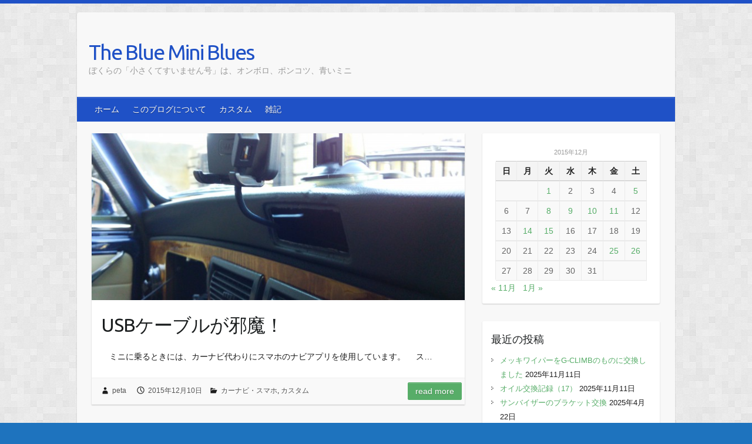

--- FILE ---
content_type: text/html; charset=UTF-8
request_url: http://bluemini.xyz/2015/12/10/
body_size: 9612
content:

<!DOCTYPE html>
<html dir="ltr" lang="ja" prefix="og: https://ogp.me/ns#">
<head>

		<link rel="profile" href="http://gmpg.org/xfn/11" />
	<link rel="pingback" href="http://bluemini.xyz/xmlrpc.php" />
<title>2015年12月10日 - The Blue Mini Blues</title>
	<style>img:is([sizes="auto" i], [sizes^="auto," i]) { contain-intrinsic-size: 3000px 1500px }</style>
	
		<!-- All in One SEO 4.8.9 - aioseo.com -->
	<meta name="robots" content="max-image-preview:large" />
	<link rel="canonical" href="http://bluemini.xyz/2015/12/10/" />
	<meta name="generator" content="All in One SEO (AIOSEO) 4.8.9" />
		<script type="application/ld+json" class="aioseo-schema">
			{"@context":"https:\/\/schema.org","@graph":[{"@type":"BreadcrumbList","@id":"http:\/\/bluemini.xyz\/2015\/12\/10\/#breadcrumblist","itemListElement":[{"@type":"ListItem","@id":"http:\/\/bluemini.xyz#listItem","position":1,"name":"\u5bb6","item":"http:\/\/bluemini.xyz","nextItem":{"@type":"ListItem","@id":"http:\/\/bluemini.xyz\/2015\/#listItem","name":2015}},{"@type":"ListItem","@id":"http:\/\/bluemini.xyz\/2015\/#listItem","position":2,"name":2015,"item":"http:\/\/bluemini.xyz\/2015\/","nextItem":{"@type":"ListItem","@id":"http:\/\/bluemini.xyz\/2015\/12\/#listItem","name":"12"},"previousItem":{"@type":"ListItem","@id":"http:\/\/bluemini.xyz#listItem","name":"\u5bb6"}},{"@type":"ListItem","@id":"http:\/\/bluemini.xyz\/2015\/12\/#listItem","position":3,"name":"12","item":"http:\/\/bluemini.xyz\/2015\/12\/","nextItem":{"@type":"ListItem","@id":"http:\/\/bluemini.xyz\/2015\/12\/10\/#listItem","name":"10"},"previousItem":{"@type":"ListItem","@id":"http:\/\/bluemini.xyz\/2015\/#listItem","name":2015}},{"@type":"ListItem","@id":"http:\/\/bluemini.xyz\/2015\/12\/10\/#listItem","position":4,"name":"10","previousItem":{"@type":"ListItem","@id":"http:\/\/bluemini.xyz\/2015\/12\/#listItem","name":"12"}}]},{"@type":"CollectionPage","@id":"http:\/\/bluemini.xyz\/2015\/12\/10\/#collectionpage","url":"http:\/\/bluemini.xyz\/2015\/12\/10\/","name":"2015\u5e7412\u670810\u65e5 - The Blue Mini Blues","inLanguage":"ja","isPartOf":{"@id":"http:\/\/bluemini.xyz\/#website"},"breadcrumb":{"@id":"http:\/\/bluemini.xyz\/2015\/12\/10\/#breadcrumblist"}},{"@type":"Organization","@id":"http:\/\/bluemini.xyz\/#organization","name":"The Blue Mini Blues","description":"\u307c\u304f\u3089\u306e\u300c\u5c0f\u3055\u304f\u3066\u3059\u3044\u307e\u305b\u3093\u53f7\u300d\u306f\u3001\u30aa\u30f3\u30dc\u30ed\u3001\u30dd\u30f3\u30b3\u30c4\u3001\u9752\u3044\u30df\u30cb","url":"http:\/\/bluemini.xyz\/"},{"@type":"WebSite","@id":"http:\/\/bluemini.xyz\/#website","url":"http:\/\/bluemini.xyz\/","name":"The Blue Mini Blues","description":"\u307c\u304f\u3089\u306e\u300c\u5c0f\u3055\u304f\u3066\u3059\u3044\u307e\u305b\u3093\u53f7\u300d\u306f\u3001\u30aa\u30f3\u30dc\u30ed\u3001\u30dd\u30f3\u30b3\u30c4\u3001\u9752\u3044\u30df\u30cb","inLanguage":"ja","publisher":{"@id":"http:\/\/bluemini.xyz\/#organization"}}]}
		</script>
		<!-- All in One SEO -->

<link rel='dns-prefetch' href='//fonts.googleapis.com' />
<link rel="alternate" type="application/rss+xml" title="The Blue Mini Blues &raquo; フィード" href="http://bluemini.xyz/feed/" />
<link rel="alternate" type="application/rss+xml" title="The Blue Mini Blues &raquo; コメントフィード" href="http://bluemini.xyz/comments/feed/" />
<meta charset="UTF-8" />
<meta name="viewport" content="width=device-width, initial-scale=1, maximum-scale=1">
<script type="text/javascript">
/* <![CDATA[ */
window._wpemojiSettings = {"baseUrl":"https:\/\/s.w.org\/images\/core\/emoji\/16.0.1\/72x72\/","ext":".png","svgUrl":"https:\/\/s.w.org\/images\/core\/emoji\/16.0.1\/svg\/","svgExt":".svg","source":{"concatemoji":"http:\/\/bluemini.xyz\/wp-includes\/js\/wp-emoji-release.min.js?ver=6.8.3"}};
/*! This file is auto-generated */
!function(s,n){var o,i,e;function c(e){try{var t={supportTests:e,timestamp:(new Date).valueOf()};sessionStorage.setItem(o,JSON.stringify(t))}catch(e){}}function p(e,t,n){e.clearRect(0,0,e.canvas.width,e.canvas.height),e.fillText(t,0,0);var t=new Uint32Array(e.getImageData(0,0,e.canvas.width,e.canvas.height).data),a=(e.clearRect(0,0,e.canvas.width,e.canvas.height),e.fillText(n,0,0),new Uint32Array(e.getImageData(0,0,e.canvas.width,e.canvas.height).data));return t.every(function(e,t){return e===a[t]})}function u(e,t){e.clearRect(0,0,e.canvas.width,e.canvas.height),e.fillText(t,0,0);for(var n=e.getImageData(16,16,1,1),a=0;a<n.data.length;a++)if(0!==n.data[a])return!1;return!0}function f(e,t,n,a){switch(t){case"flag":return n(e,"\ud83c\udff3\ufe0f\u200d\u26a7\ufe0f","\ud83c\udff3\ufe0f\u200b\u26a7\ufe0f")?!1:!n(e,"\ud83c\udde8\ud83c\uddf6","\ud83c\udde8\u200b\ud83c\uddf6")&&!n(e,"\ud83c\udff4\udb40\udc67\udb40\udc62\udb40\udc65\udb40\udc6e\udb40\udc67\udb40\udc7f","\ud83c\udff4\u200b\udb40\udc67\u200b\udb40\udc62\u200b\udb40\udc65\u200b\udb40\udc6e\u200b\udb40\udc67\u200b\udb40\udc7f");case"emoji":return!a(e,"\ud83e\udedf")}return!1}function g(e,t,n,a){var r="undefined"!=typeof WorkerGlobalScope&&self instanceof WorkerGlobalScope?new OffscreenCanvas(300,150):s.createElement("canvas"),o=r.getContext("2d",{willReadFrequently:!0}),i=(o.textBaseline="top",o.font="600 32px Arial",{});return e.forEach(function(e){i[e]=t(o,e,n,a)}),i}function t(e){var t=s.createElement("script");t.src=e,t.defer=!0,s.head.appendChild(t)}"undefined"!=typeof Promise&&(o="wpEmojiSettingsSupports",i=["flag","emoji"],n.supports={everything:!0,everythingExceptFlag:!0},e=new Promise(function(e){s.addEventListener("DOMContentLoaded",e,{once:!0})}),new Promise(function(t){var n=function(){try{var e=JSON.parse(sessionStorage.getItem(o));if("object"==typeof e&&"number"==typeof e.timestamp&&(new Date).valueOf()<e.timestamp+604800&&"object"==typeof e.supportTests)return e.supportTests}catch(e){}return null}();if(!n){if("undefined"!=typeof Worker&&"undefined"!=typeof OffscreenCanvas&&"undefined"!=typeof URL&&URL.createObjectURL&&"undefined"!=typeof Blob)try{var e="postMessage("+g.toString()+"("+[JSON.stringify(i),f.toString(),p.toString(),u.toString()].join(",")+"));",a=new Blob([e],{type:"text/javascript"}),r=new Worker(URL.createObjectURL(a),{name:"wpTestEmojiSupports"});return void(r.onmessage=function(e){c(n=e.data),r.terminate(),t(n)})}catch(e){}c(n=g(i,f,p,u))}t(n)}).then(function(e){for(var t in e)n.supports[t]=e[t],n.supports.everything=n.supports.everything&&n.supports[t],"flag"!==t&&(n.supports.everythingExceptFlag=n.supports.everythingExceptFlag&&n.supports[t]);n.supports.everythingExceptFlag=n.supports.everythingExceptFlag&&!n.supports.flag,n.DOMReady=!1,n.readyCallback=function(){n.DOMReady=!0}}).then(function(){return e}).then(function(){var e;n.supports.everything||(n.readyCallback(),(e=n.source||{}).concatemoji?t(e.concatemoji):e.wpemoji&&e.twemoji&&(t(e.twemoji),t(e.wpemoji)))}))}((window,document),window._wpemojiSettings);
/* ]]> */
</script>
<style id='wp-emoji-styles-inline-css' type='text/css'>

	img.wp-smiley, img.emoji {
		display: inline !important;
		border: none !important;
		box-shadow: none !important;
		height: 1em !important;
		width: 1em !important;
		margin: 0 0.07em !important;
		vertical-align: -0.1em !important;
		background: none !important;
		padding: 0 !important;
	}
</style>
<link rel='stylesheet' id='wp-block-library-css' href='http://bluemini.xyz/wp-includes/css/dist/block-library/style.min.css?ver=6.8.3' type='text/css' media='all' />
<style id='classic-theme-styles-inline-css' type='text/css'>
/*! This file is auto-generated */
.wp-block-button__link{color:#fff;background-color:#32373c;border-radius:9999px;box-shadow:none;text-decoration:none;padding:calc(.667em + 2px) calc(1.333em + 2px);font-size:1.125em}.wp-block-file__button{background:#32373c;color:#fff;text-decoration:none}
</style>
<style id='global-styles-inline-css' type='text/css'>
:root{--wp--preset--aspect-ratio--square: 1;--wp--preset--aspect-ratio--4-3: 4/3;--wp--preset--aspect-ratio--3-4: 3/4;--wp--preset--aspect-ratio--3-2: 3/2;--wp--preset--aspect-ratio--2-3: 2/3;--wp--preset--aspect-ratio--16-9: 16/9;--wp--preset--aspect-ratio--9-16: 9/16;--wp--preset--color--black: #000000;--wp--preset--color--cyan-bluish-gray: #abb8c3;--wp--preset--color--white: #ffffff;--wp--preset--color--pale-pink: #f78da7;--wp--preset--color--vivid-red: #cf2e2e;--wp--preset--color--luminous-vivid-orange: #ff6900;--wp--preset--color--luminous-vivid-amber: #fcb900;--wp--preset--color--light-green-cyan: #7bdcb5;--wp--preset--color--vivid-green-cyan: #00d084;--wp--preset--color--pale-cyan-blue: #8ed1fc;--wp--preset--color--vivid-cyan-blue: #0693e3;--wp--preset--color--vivid-purple: #9b51e0;--wp--preset--gradient--vivid-cyan-blue-to-vivid-purple: linear-gradient(135deg,rgba(6,147,227,1) 0%,rgb(155,81,224) 100%);--wp--preset--gradient--light-green-cyan-to-vivid-green-cyan: linear-gradient(135deg,rgb(122,220,180) 0%,rgb(0,208,130) 100%);--wp--preset--gradient--luminous-vivid-amber-to-luminous-vivid-orange: linear-gradient(135deg,rgba(252,185,0,1) 0%,rgba(255,105,0,1) 100%);--wp--preset--gradient--luminous-vivid-orange-to-vivid-red: linear-gradient(135deg,rgba(255,105,0,1) 0%,rgb(207,46,46) 100%);--wp--preset--gradient--very-light-gray-to-cyan-bluish-gray: linear-gradient(135deg,rgb(238,238,238) 0%,rgb(169,184,195) 100%);--wp--preset--gradient--cool-to-warm-spectrum: linear-gradient(135deg,rgb(74,234,220) 0%,rgb(151,120,209) 20%,rgb(207,42,186) 40%,rgb(238,44,130) 60%,rgb(251,105,98) 80%,rgb(254,248,76) 100%);--wp--preset--gradient--blush-light-purple: linear-gradient(135deg,rgb(255,206,236) 0%,rgb(152,150,240) 100%);--wp--preset--gradient--blush-bordeaux: linear-gradient(135deg,rgb(254,205,165) 0%,rgb(254,45,45) 50%,rgb(107,0,62) 100%);--wp--preset--gradient--luminous-dusk: linear-gradient(135deg,rgb(255,203,112) 0%,rgb(199,81,192) 50%,rgb(65,88,208) 100%);--wp--preset--gradient--pale-ocean: linear-gradient(135deg,rgb(255,245,203) 0%,rgb(182,227,212) 50%,rgb(51,167,181) 100%);--wp--preset--gradient--electric-grass: linear-gradient(135deg,rgb(202,248,128) 0%,rgb(113,206,126) 100%);--wp--preset--gradient--midnight: linear-gradient(135deg,rgb(2,3,129) 0%,rgb(40,116,252) 100%);--wp--preset--font-size--small: 13px;--wp--preset--font-size--medium: 20px;--wp--preset--font-size--large: 36px;--wp--preset--font-size--x-large: 42px;--wp--preset--spacing--20: 0.44rem;--wp--preset--spacing--30: 0.67rem;--wp--preset--spacing--40: 1rem;--wp--preset--spacing--50: 1.5rem;--wp--preset--spacing--60: 2.25rem;--wp--preset--spacing--70: 3.38rem;--wp--preset--spacing--80: 5.06rem;--wp--preset--shadow--natural: 6px 6px 9px rgba(0, 0, 0, 0.2);--wp--preset--shadow--deep: 12px 12px 50px rgba(0, 0, 0, 0.4);--wp--preset--shadow--sharp: 6px 6px 0px rgba(0, 0, 0, 0.2);--wp--preset--shadow--outlined: 6px 6px 0px -3px rgba(255, 255, 255, 1), 6px 6px rgba(0, 0, 0, 1);--wp--preset--shadow--crisp: 6px 6px 0px rgba(0, 0, 0, 1);}:where(.is-layout-flex){gap: 0.5em;}:where(.is-layout-grid){gap: 0.5em;}body .is-layout-flex{display: flex;}.is-layout-flex{flex-wrap: wrap;align-items: center;}.is-layout-flex > :is(*, div){margin: 0;}body .is-layout-grid{display: grid;}.is-layout-grid > :is(*, div){margin: 0;}:where(.wp-block-columns.is-layout-flex){gap: 2em;}:where(.wp-block-columns.is-layout-grid){gap: 2em;}:where(.wp-block-post-template.is-layout-flex){gap: 1.25em;}:where(.wp-block-post-template.is-layout-grid){gap: 1.25em;}.has-black-color{color: var(--wp--preset--color--black) !important;}.has-cyan-bluish-gray-color{color: var(--wp--preset--color--cyan-bluish-gray) !important;}.has-white-color{color: var(--wp--preset--color--white) !important;}.has-pale-pink-color{color: var(--wp--preset--color--pale-pink) !important;}.has-vivid-red-color{color: var(--wp--preset--color--vivid-red) !important;}.has-luminous-vivid-orange-color{color: var(--wp--preset--color--luminous-vivid-orange) !important;}.has-luminous-vivid-amber-color{color: var(--wp--preset--color--luminous-vivid-amber) !important;}.has-light-green-cyan-color{color: var(--wp--preset--color--light-green-cyan) !important;}.has-vivid-green-cyan-color{color: var(--wp--preset--color--vivid-green-cyan) !important;}.has-pale-cyan-blue-color{color: var(--wp--preset--color--pale-cyan-blue) !important;}.has-vivid-cyan-blue-color{color: var(--wp--preset--color--vivid-cyan-blue) !important;}.has-vivid-purple-color{color: var(--wp--preset--color--vivid-purple) !important;}.has-black-background-color{background-color: var(--wp--preset--color--black) !important;}.has-cyan-bluish-gray-background-color{background-color: var(--wp--preset--color--cyan-bluish-gray) !important;}.has-white-background-color{background-color: var(--wp--preset--color--white) !important;}.has-pale-pink-background-color{background-color: var(--wp--preset--color--pale-pink) !important;}.has-vivid-red-background-color{background-color: var(--wp--preset--color--vivid-red) !important;}.has-luminous-vivid-orange-background-color{background-color: var(--wp--preset--color--luminous-vivid-orange) !important;}.has-luminous-vivid-amber-background-color{background-color: var(--wp--preset--color--luminous-vivid-amber) !important;}.has-light-green-cyan-background-color{background-color: var(--wp--preset--color--light-green-cyan) !important;}.has-vivid-green-cyan-background-color{background-color: var(--wp--preset--color--vivid-green-cyan) !important;}.has-pale-cyan-blue-background-color{background-color: var(--wp--preset--color--pale-cyan-blue) !important;}.has-vivid-cyan-blue-background-color{background-color: var(--wp--preset--color--vivid-cyan-blue) !important;}.has-vivid-purple-background-color{background-color: var(--wp--preset--color--vivid-purple) !important;}.has-black-border-color{border-color: var(--wp--preset--color--black) !important;}.has-cyan-bluish-gray-border-color{border-color: var(--wp--preset--color--cyan-bluish-gray) !important;}.has-white-border-color{border-color: var(--wp--preset--color--white) !important;}.has-pale-pink-border-color{border-color: var(--wp--preset--color--pale-pink) !important;}.has-vivid-red-border-color{border-color: var(--wp--preset--color--vivid-red) !important;}.has-luminous-vivid-orange-border-color{border-color: var(--wp--preset--color--luminous-vivid-orange) !important;}.has-luminous-vivid-amber-border-color{border-color: var(--wp--preset--color--luminous-vivid-amber) !important;}.has-light-green-cyan-border-color{border-color: var(--wp--preset--color--light-green-cyan) !important;}.has-vivid-green-cyan-border-color{border-color: var(--wp--preset--color--vivid-green-cyan) !important;}.has-pale-cyan-blue-border-color{border-color: var(--wp--preset--color--pale-cyan-blue) !important;}.has-vivid-cyan-blue-border-color{border-color: var(--wp--preset--color--vivid-cyan-blue) !important;}.has-vivid-purple-border-color{border-color: var(--wp--preset--color--vivid-purple) !important;}.has-vivid-cyan-blue-to-vivid-purple-gradient-background{background: var(--wp--preset--gradient--vivid-cyan-blue-to-vivid-purple) !important;}.has-light-green-cyan-to-vivid-green-cyan-gradient-background{background: var(--wp--preset--gradient--light-green-cyan-to-vivid-green-cyan) !important;}.has-luminous-vivid-amber-to-luminous-vivid-orange-gradient-background{background: var(--wp--preset--gradient--luminous-vivid-amber-to-luminous-vivid-orange) !important;}.has-luminous-vivid-orange-to-vivid-red-gradient-background{background: var(--wp--preset--gradient--luminous-vivid-orange-to-vivid-red) !important;}.has-very-light-gray-to-cyan-bluish-gray-gradient-background{background: var(--wp--preset--gradient--very-light-gray-to-cyan-bluish-gray) !important;}.has-cool-to-warm-spectrum-gradient-background{background: var(--wp--preset--gradient--cool-to-warm-spectrum) !important;}.has-blush-light-purple-gradient-background{background: var(--wp--preset--gradient--blush-light-purple) !important;}.has-blush-bordeaux-gradient-background{background: var(--wp--preset--gradient--blush-bordeaux) !important;}.has-luminous-dusk-gradient-background{background: var(--wp--preset--gradient--luminous-dusk) !important;}.has-pale-ocean-gradient-background{background: var(--wp--preset--gradient--pale-ocean) !important;}.has-electric-grass-gradient-background{background: var(--wp--preset--gradient--electric-grass) !important;}.has-midnight-gradient-background{background: var(--wp--preset--gradient--midnight) !important;}.has-small-font-size{font-size: var(--wp--preset--font-size--small) !important;}.has-medium-font-size{font-size: var(--wp--preset--font-size--medium) !important;}.has-large-font-size{font-size: var(--wp--preset--font-size--large) !important;}.has-x-large-font-size{font-size: var(--wp--preset--font-size--x-large) !important;}
:where(.wp-block-post-template.is-layout-flex){gap: 1.25em;}:where(.wp-block-post-template.is-layout-grid){gap: 1.25em;}
:where(.wp-block-columns.is-layout-flex){gap: 2em;}:where(.wp-block-columns.is-layout-grid){gap: 2em;}
:root :where(.wp-block-pullquote){font-size: 1.5em;line-height: 1.6;}
</style>
<link rel='stylesheet' id='travelify_style-css' href='http://bluemini.xyz/wp-content/themes/travelify/style.css?ver=6.8.3' type='text/css' media='all' />
<link rel='stylesheet' id='google_font_ubuntu-css' href='//fonts.googleapis.com/css?family=Ubuntu&#038;ver=6.8.3' type='text/css' media='all' />
<script type="text/javascript" src="http://bluemini.xyz/wp-includes/js/jquery/jquery.min.js?ver=3.7.1" id="jquery-core-js"></script>
<script type="text/javascript" src="http://bluemini.xyz/wp-includes/js/jquery/jquery-migrate.min.js?ver=3.4.1" id="jquery-migrate-js"></script>
<script type="text/javascript" src="http://bluemini.xyz/wp-content/themes/travelify/library/js/functions.min.js?ver=6.8.3" id="theme_functions-js"></script>
<link rel="https://api.w.org/" href="http://bluemini.xyz/wp-json/" /><link rel="EditURI" type="application/rsd+xml" title="RSD" href="http://bluemini.xyz/xmlrpc.php?rsd" />
<meta name="generator" content="WordPress 6.8.3" />
    <style type="text/css">
        a { color: #57AD68; }
        #site-title a { color: #1f51c6; }
        #site-title a:hover { color: #5585cc; }
        .wrapper { background: #F8F8F8; }
        .social-icons ul li a { color: #d11d1d; }
        #main-nav a, #main-nav a:hover,  #main-nav a:focus, #main-nav ul li.current-menu-item a,#main-nav ul li.current_page_ancestor a,#main-nav ul li.current-menu-ancestor a,#main-nav ul li.current_page_item a,#main-nav ul li:hover > a { color: #fff; }
        .widget, article { background: #fff; }
        .entry-title, .entry-title a, .entry-title a:focus, h1, h2, h3, h4, h5, h6, .widget-title  { color: #1b1e1f; }
        a:focus, a:active, a:hover, .tags a:hover, .custom-gallery-title a, .widget-title a, #content ul a:hover,#content ol a:hover, .widget ul li a:hover, .entry-title a:hover, .entry-meta a:hover, #site-generator .copyright a:hover { color: #439f55; }
        #main-nav { background: #1f51c6; border-color: #1f51c6; }
        #main-nav ul li ul, body { border-color: #1f51c6; }
        #main-nav a:hover,#main-nav ul li.current-menu-item a,#main-nav ul li.current_page_ancestor a,#main-nav ul li.current-menu-ancestor a,#main-nav ul li.current_page_item a,#main-nav ul li:hover > a, #main-nav li:hover > a,#main-nav ul ul :hover > a,#main-nav a:focus { background: #5585cc; }
        #main-nav ul li ul li a:hover,#main-nav ul li ul li:hover > a,#main-nav ul li.current-menu-item ul li a:hover { color: #5585cc; }
        .entry-content { color: #1D1D1D; }
        input[type="reset"], input[type="button"], input[type="submit"], .entry-meta-bar .readmore, #controllers a:hover, #controllers a.active, .pagination span, .pagination a:hover span, .wp-pagenavi .current, .wp-pagenavi a:hover { background: #57ad68; border-color: #57ad68 !important; }
        ::selection { background: #57ad68; }
        blockquote { border-color: #439f55; }
        #controllers a:hover, #controllers a.active { color:  #439f55; }
        input[type="reset"]:hover,input[type="button"]:hover,input[type="submit"]:hover,input[type="reset"]:active,input[type="button"]:active,input[type="submit"]:active, .entry-meta-bar .readmore:hover, .entry-meta-bar .readmore:active, ul.default-wp-page li a:hover, ul.default-wp-page li a:active { background: #439f55; border-color: #439f55; }
    </style>
    <style type="text/css">.recentcomments a{display:inline !important;padding:0 !important;margin:0 !important;}</style><style type="text/css" id="custom-background-css">
body.custom-background { background-color: #1e73be; background-image: url("http://hae2.sakura.ne.jp/mini/wp-content/themes/travelify/images/background.png"); background-position: center top; background-size: auto; background-repeat: repeat; background-attachment: fixed; }
</style>
	
</head>

<body class="archive date custom-background wp-theme-travelify ">
	
	<div class="wrapper">
				<header id="branding" >
				
	<div class="container clearfix">
		<div class="hgroup-wrap clearfix">
					<section class="hgroup-right">
											</section><!-- .hgroup-right -->
				<hgroup id="site-logo" class="clearfix">
												<h1 id="site-title">
								<a href="http://bluemini.xyz/" title="The Blue Mini Blues" rel="home">
									The Blue Mini Blues								</a>
							</h1>
							<h2 id="site-description">ぼくらの「小さくてすいません号」は、オンボロ、ポンコツ、青いミニ</h2>
						
				</hgroup><!-- #site-logo -->

		</div><!-- .hgroup-wrap -->
	</div><!-- .container -->
		<nav id="main-nav" class="clearfix">
					<div class="container clearfix"><ul class="root"><li id="menu-item-110" class="menu-item menu-item-type-custom menu-item-object-custom menu-item-home menu-item-110"><a href="http://bluemini.xyz/">ホーム</a></li>
<li id="menu-item-111" class="menu-item menu-item-type-post_type menu-item-object-page menu-item-111"><a href="http://bluemini.xyz/sample-page/">このブログについて</a></li>
<li id="menu-item-112" class="menu-item menu-item-type-taxonomy menu-item-object-category menu-item-112"><a href="http://bluemini.xyz/category/%e3%82%ab%e3%82%b9%e3%82%bf%e3%83%a0/">カスタム</a></li>
<li id="menu-item-113" class="menu-item menu-item-type-taxonomy menu-item-object-category menu-item-113"><a href="http://bluemini.xyz/category/%e9%9b%91%e8%a8%98/">雑記</a></li>
</ul></div><!-- .container -->
					</nav><!-- #main-nav -->				</header>
		
				<div id="main" class="container clearfix">

<div id="container">
	

<div id="primary" class="no-margin-left">
   <div id="content">	<section id="post-181" class="post-181 post type-post status-publish format-standard has-post-thumbnail hentry category-10 category-3">
		<article>

			
  			
  			
			<figure class="post-featured-image"><a href="http://bluemini.xyz/2015/12/10/usb%e3%82%b1%e3%83%bc%e3%83%96%e3%83%ab%e3%81%8c%e9%82%aa%e9%ad%94%ef%bc%81/" title="USBケーブルが邪魔！"><img width="670" height="300" src="http://bluemini.xyz/wp-content/uploads/2015/12/DSC_0178-670x300.jpg" class="attachment-featured size-featured wp-post-image" alt="USBケーブルが邪魔！" title="USBケーブルが邪魔！" decoding="async" fetchpriority="high" /></a></figure>			<header class="entry-header">
    			<h2 class="entry-title">
    				<a href="http://bluemini.xyz/2015/12/10/usb%e3%82%b1%e3%83%bc%e3%83%96%e3%83%ab%e3%81%8c%e9%82%aa%e9%ad%94%ef%bc%81/" title="USBケーブルが邪魔！">USBケーブルが邪魔！</a>
    			</h2><!-- .entry-title -->
  			</header>

  			<div class="entry-content clearfix">
    			<p>　ミニに乗るときには、カーナビ代わりにスマホのナビアプリを使用しています。 　ス&hellip; </p>
  			</div>

  			
  			
  			<div class="entry-meta-bar clearfix">
    			<div class="entry-meta">
	    				<span class="byline"> <span class="author vcard"><a class="url fn n" href="http://bluemini.xyz/author/peta/">peta</a></span></span><span class="posted-on"><a href="http://bluemini.xyz/2015/12/10/usb%e3%82%b1%e3%83%bc%e3%83%96%e3%83%ab%e3%81%8c%e9%82%aa%e9%ad%94%ef%bc%81/" rel="bookmark"><time class="entry-date published" datetime="2015-12-10T09:02:21+09:00">2015年12月10日</time><time class="updated" datetime="2015-12-21T09:21:05+09:00">2015年12月21日</time></a></span>	    					             		<span class="category"><a href="http://bluemini.xyz/category/%e3%82%ab%e3%82%b9%e3%82%bf%e3%83%a0/%e3%82%ab%e3%83%bc%e3%83%8a%e3%83%93%e3%83%bb%e3%82%b9%e3%83%9e%e3%83%9b/" rel="category tag">カーナビ・スマホ</a>, <a href="http://bluemini.xyz/category/%e3%82%ab%e3%82%b9%e3%82%bf%e3%83%a0/" rel="category tag">カスタム</a></span>
	             		    				    			</div><!-- .entry-meta -->
    			<a class="readmore" href="http://bluemini.xyz/2015/12/10/usb%e3%82%b1%e3%83%bc%e3%83%96%e3%83%ab%e3%81%8c%e9%82%aa%e9%ad%94%ef%bc%81/" title="USBケーブルが邪魔！">Read more</a>    		</div>

    		
		</article>
	</section>
</div><!-- #content --></div><!-- #primary -->


<div id="secondary">
	

<aside id="calendar-3" class="widget widget_calendar"><div id="calendar_wrap" class="calendar_wrap"><table id="wp-calendar" class="wp-calendar-table">
	<caption>2015年12月</caption>
	<thead>
	<tr>
		<th scope="col" aria-label="日曜日">日</th>
		<th scope="col" aria-label="月曜日">月</th>
		<th scope="col" aria-label="火曜日">火</th>
		<th scope="col" aria-label="水曜日">水</th>
		<th scope="col" aria-label="木曜日">木</th>
		<th scope="col" aria-label="金曜日">金</th>
		<th scope="col" aria-label="土曜日">土</th>
	</tr>
	</thead>
	<tbody>
	<tr>
		<td colspan="2" class="pad">&nbsp;</td><td><a href="http://bluemini.xyz/2015/12/01/" aria-label="2015年12月1日 に投稿を公開">1</a></td><td>2</td><td>3</td><td>4</td><td><a href="http://bluemini.xyz/2015/12/05/" aria-label="2015年12月5日 に投稿を公開">5</a></td>
	</tr>
	<tr>
		<td>6</td><td>7</td><td><a href="http://bluemini.xyz/2015/12/08/" aria-label="2015年12月8日 に投稿を公開">8</a></td><td><a href="http://bluemini.xyz/2015/12/09/" aria-label="2015年12月9日 に投稿を公開">9</a></td><td><a href="http://bluemini.xyz/2015/12/10/" aria-label="2015年12月10日 に投稿を公開">10</a></td><td><a href="http://bluemini.xyz/2015/12/11/" aria-label="2015年12月11日 に投稿を公開">11</a></td><td>12</td>
	</tr>
	<tr>
		<td>13</td><td><a href="http://bluemini.xyz/2015/12/14/" aria-label="2015年12月14日 に投稿を公開">14</a></td><td><a href="http://bluemini.xyz/2015/12/15/" aria-label="2015年12月15日 に投稿を公開">15</a></td><td>16</td><td>17</td><td>18</td><td>19</td>
	</tr>
	<tr>
		<td>20</td><td>21</td><td>22</td><td>23</td><td>24</td><td><a href="http://bluemini.xyz/2015/12/25/" aria-label="2015年12月25日 に投稿を公開">25</a></td><td><a href="http://bluemini.xyz/2015/12/26/" aria-label="2015年12月26日 に投稿を公開">26</a></td>
	</tr>
	<tr>
		<td>27</td><td>28</td><td>29</td><td>30</td><td>31</td>
		<td class="pad" colspan="2">&nbsp;</td>
	</tr>
	</tbody>
	</table><nav aria-label="前と次の月" class="wp-calendar-nav">
		<span class="wp-calendar-nav-prev"><a href="http://bluemini.xyz/2015/11/">&laquo; 11月</a></span>
		<span class="pad">&nbsp;</span>
		<span class="wp-calendar-nav-next"><a href="http://bluemini.xyz/2016/01/">1月 &raquo;</a></span>
	</nav></div></aside>
		<aside id="recent-posts-4" class="widget widget_recent_entries">
		<h3 class="widget-title">最近の投稿</h3>
		<ul>
											<li>
					<a href="http://bluemini.xyz/2025/11/11/%e3%83%a1%e3%83%83%e3%82%ad%e3%83%af%e3%82%a4%e3%83%91%e3%83%bc%e3%82%92g-climb%e3%81%ae%e3%82%82%e3%81%ae%e3%81%ab%e4%ba%a4%e6%8f%9b%e3%81%97%e3%81%be%e3%81%97%e3%81%9f/">メッキワイパーをG-CLIMBのものに交換しました</a>
											<span class="post-date">2025年11月11日</span>
									</li>
											<li>
					<a href="http://bluemini.xyz/2025/11/11/%e3%82%aa%e3%82%a4%e3%83%ab%e4%ba%a4%e6%8f%9b%e8%a8%98%e9%8c%b2%ef%bc%8817%ef%bc%89/">オイル交換記録（17）</a>
											<span class="post-date">2025年11月11日</span>
									</li>
											<li>
					<a href="http://bluemini.xyz/2025/04/22/%e3%82%b5%e3%83%b3%e3%83%90%e3%82%a4%e3%82%b6%e3%83%bc%e3%81%ae%e3%83%96%e3%83%a9%e3%82%b1%e3%83%83%e3%83%88%e4%ba%a4%e6%8f%9b/">サンバイザーのブラケット交換</a>
											<span class="post-date">2025年4月22日</span>
									</li>
											<li>
					<a href="http://bluemini.xyz/2025/04/22/%e3%82%aa%e3%82%a4%e3%83%ab%e4%ba%a4%e6%8f%9b%e8%a8%98%e9%8c%b2%ef%bc%8816%ef%bc%89/">オイル交換記録（16）</a>
											<span class="post-date">2025年4月22日</span>
									</li>
											<li>
					<a href="http://bluemini.xyz/2024/12/04/%e3%83%89%e3%83%a9%e3%82%a4%e3%83%96%e3%83%ac%e3%82%b3%e3%83%bc%e3%83%80%e3%83%bcakeeyo-aky-e1%e3%82%92%e8%b2%b7%e3%81%84%e6%9b%bf%e3%81%88/">ドライブレコーダーAKEEYO AKY-E1を買い替え</a>
											<span class="post-date">2024年12月4日</span>
									</li>
					</ul>

		</aside><aside id="recent-comments-2" class="widget widget_recent_comments"><h3 class="widget-title">最近のコメント</h3><ul id="recentcomments"><li class="recentcomments"><a href="http://bluemini.xyz/2019/07/19/%e3%83%95%e3%83%ad%e3%83%b3%e3%83%88%e3%82%b0%e3%83%aa%e3%83%ab%e3%81%ae%e3%81%ad%e3%81%98%e3%82%92%e8%a3%9c%e5%85%85%e3%81%97%e3%81%be%e3%81%97%e3%81%9f/#comment-10761">フロントグリルのねじを補充しました</a> に <span class="comment-author-link">peta</span> より</li><li class="recentcomments"><a href="http://bluemini.xyz/2019/07/19/%e3%83%95%e3%83%ad%e3%83%b3%e3%83%88%e3%82%b0%e3%83%aa%e3%83%ab%e3%81%ae%e3%81%ad%e3%81%98%e3%82%92%e8%a3%9c%e5%85%85%e3%81%97%e3%81%be%e3%81%97%e3%81%9f/#comment-10758">フロントグリルのねじを補充しました</a> に <span class="comment-author-link">Awayuki</span> より</li><li class="recentcomments"><a href="http://bluemini.xyz/2017/05/01/%e3%81%af%e3%81%98%e3%82%81%e3%81%a6%e3%81%ae%e3%82%aa%e3%82%a4%e3%83%ab%e4%ba%a4%e6%8f%9b/#comment-6253">はじめてのオイル交換</a> に <span class="comment-author-link">peta</span> より</li><li class="recentcomments"><a href="http://bluemini.xyz/2017/05/01/%e3%81%af%e3%81%98%e3%82%81%e3%81%a6%e3%81%ae%e3%82%aa%e3%82%a4%e3%83%ab%e4%ba%a4%e6%8f%9b/#comment-6252">はじめてのオイル交換</a> に <span class="comment-author-link">Awayuki</span> より</li><li class="recentcomments"><a href="http://bluemini.xyz/2016/01/05/%e3%82%b7%e3%83%bc%e3%83%88%e3%81%ae%e8%a3%9c%e4%bf%ae%e3%81%ab%e5%a4%b1%e6%95%97/#comment-4765">シートの補修に失敗</a> に <span class="comment-author-link">peta</span> より</li></ul></aside><aside id="categories-4" class="widget widget_categories"><h3 class="widget-title">カテゴリー</h3>
			<ul>
					<li class="cat-item cat-item-3"><a href="http://bluemini.xyz/category/%e3%82%ab%e3%82%b9%e3%82%bf%e3%83%a0/">カスタム</a> (58)
<ul class='children'>
	<li class="cat-item cat-item-4"><a href="http://bluemini.xyz/category/%e3%82%ab%e3%82%b9%e3%82%bf%e3%83%a0/%e3%82%a4%e3%83%b3%e3%83%86%e3%83%aa%e3%82%a2/">インテリア</a> (14)
</li>
	<li class="cat-item cat-item-15"><a href="http://bluemini.xyz/category/%e3%82%ab%e3%82%b9%e3%82%bf%e3%83%a0/%e3%82%a8%e3%82%af%e3%82%b9%e3%83%86%e3%83%aa%e3%82%a2/">エクステリア</a> (12)
</li>
	<li class="cat-item cat-item-16"><a href="http://bluemini.xyz/category/%e3%82%ab%e3%82%b9%e3%82%bf%e3%83%a0/%e3%82%a8%e3%83%b3%e3%82%b8%e3%83%b3/">エンジン</a> (1)
</li>
	<li class="cat-item cat-item-5"><a href="http://bluemini.xyz/category/%e3%82%ab%e3%82%b9%e3%82%bf%e3%83%a0/%e3%82%aa%e3%83%bc%e3%83%87%e3%82%a3%e3%82%aa/">オーディオ</a> (3)
</li>
	<li class="cat-item cat-item-10"><a href="http://bluemini.xyz/category/%e3%82%ab%e3%82%b9%e3%82%bf%e3%83%a0/%e3%82%ab%e3%83%bc%e3%83%8a%e3%83%93%e3%83%bb%e3%82%b9%e3%83%9e%e3%83%9b/">カーナビ・スマホ</a> (7)
</li>
	<li class="cat-item cat-item-14"><a href="http://bluemini.xyz/category/%e3%82%ab%e3%82%b9%e3%82%bf%e3%83%a0/%e3%82%b7%e3%83%bc%e3%83%88/">シート</a> (1)
</li>
	<li class="cat-item cat-item-25"><a href="http://bluemini.xyz/category/%e3%82%ab%e3%82%b9%e3%82%bf%e3%83%a0/%e3%83%89%e3%83%a9%e3%82%a4%e3%83%96%e3%83%ac%e3%82%b3%e3%83%bc%e3%83%80%e3%83%bc/">ドライブレコーダー</a> (2)
</li>
	<li class="cat-item cat-item-11"><a href="http://bluemini.xyz/category/%e3%82%ab%e3%82%b9%e3%82%bf%e3%83%a0/%e3%83%9e%e3%83%95%e3%83%a9%e3%83%bc%e3%83%bb%e6%8e%92%e6%b0%97%e7%b3%bb/">マフラー・排気系</a> (1)
</li>
	<li class="cat-item cat-item-24"><a href="http://bluemini.xyz/category/%e3%82%ab%e3%82%b9%e3%82%bf%e3%83%a0/%e5%86%b7%e5%8d%b4%e7%b3%bb/">冷却系</a> (1)
</li>
	<li class="cat-item cat-item-17"><a href="http://bluemini.xyz/category/%e3%82%ab%e3%82%b9%e3%82%bf%e3%83%a0/%e5%90%b8%e6%b0%97%e7%b3%bb/">吸気系</a> (1)
</li>
	<li class="cat-item cat-item-6"><a href="http://bluemini.xyz/category/%e3%82%ab%e3%82%b9%e3%82%bf%e3%83%a0/%e5%b7%a5%e5%85%b7/">工具</a> (1)
</li>
	<li class="cat-item cat-item-20"><a href="http://bluemini.xyz/category/%e3%82%ab%e3%82%b9%e3%82%bf%e3%83%a0/%e6%8e%92%e6%b0%97%e7%b3%bb/">排気系</a> (1)
</li>
	<li class="cat-item cat-item-9"><a href="http://bluemini.xyz/category/%e3%82%ab%e3%82%b9%e3%82%bf%e3%83%a0/%e7%81%af%e7%81%ab%e9%a1%9e/">灯火類</a> (2)
</li>
	<li class="cat-item cat-item-12"><a href="http://bluemini.xyz/category/%e3%82%ab%e3%82%b9%e3%82%bf%e3%83%a0/%e8%b6%b3%e5%9b%9e%e3%82%8a/">足回り</a> (4)
</li>
	<li class="cat-item cat-item-8"><a href="http://bluemini.xyz/category/%e3%82%ab%e3%82%b9%e3%82%bf%e3%83%a0/%e9%8c%86%e3%81%b3%e6%ad%a2%e3%82%81%e3%83%bb%e5%a1%97%e8%a3%85/">錆び止め・塗装</a> (7)
</li>
	<li class="cat-item cat-item-19"><a href="http://bluemini.xyz/category/%e3%82%ab%e3%82%b9%e3%82%bf%e3%83%a0/%e9%98%b2%e9%9f%b3/">防音</a> (2)
</li>
</ul>
</li>
	<li class="cat-item cat-item-13"><a href="http://bluemini.xyz/category/%e6%95%b4%e5%82%99%e3%83%bb%e7%82%b9%e6%a4%9c%e3%83%bb%e6%b6%88%e8%80%97%e5%93%81%e4%ba%a4%e6%8f%9b/">整備・点検・消耗品交換</a> (29)
<ul class='children'>
	<li class="cat-item cat-item-21"><a href="http://bluemini.xyz/category/%e6%95%b4%e5%82%99%e3%83%bb%e7%82%b9%e6%a4%9c%e3%83%bb%e6%b6%88%e8%80%97%e5%93%81%e4%ba%a4%e6%8f%9b/%e3%82%aa%e3%82%a4%e3%83%ab%e4%ba%a4%e6%8f%9b/">オイル交換</a> (18)
</li>
	<li class="cat-item cat-item-18"><a href="http://bluemini.xyz/category/%e6%95%b4%e5%82%99%e3%83%bb%e7%82%b9%e6%a4%9c%e3%83%bb%e6%b6%88%e8%80%97%e5%93%81%e4%ba%a4%e6%8f%9b/%e3%82%b0%e3%83%aa%e3%82%b9%e3%82%a2%e3%83%83%e3%83%97/">グリスアップ</a> (18)
</li>
	<li class="cat-item cat-item-22"><a href="http://bluemini.xyz/category/%e6%95%b4%e5%82%99%e3%83%bb%e7%82%b9%e6%a4%9c%e3%83%bb%e6%b6%88%e8%80%97%e5%93%81%e4%ba%a4%e6%8f%9b/%e3%81%9d%e3%81%ae%e4%bb%96%e8%aa%bf%e6%95%b4%e3%80%81%e4%bf%ae%e7%90%86/">その他調整、修理</a> (6)
</li>
	<li class="cat-item cat-item-23"><a href="http://bluemini.xyz/category/%e6%95%b4%e5%82%99%e3%83%bb%e7%82%b9%e6%a4%9c%e3%83%bb%e6%b6%88%e8%80%97%e5%93%81%e4%ba%a4%e6%8f%9b/%e6%b7%bb%e5%8a%a0%e5%89%a4%e6%8a%95%e4%b8%8e/">添加剤投与</a> (1)
</li>
</ul>
</li>
	<li class="cat-item cat-item-2"><a href="http://bluemini.xyz/category/%e9%9b%91%e8%a8%98/">雑記</a> (9)
</li>
			</ul>

			</aside><aside id="archives-4" class="widget widget_archive"><h3 class="widget-title">アーカイブ</h3>
			<ul>
					<li><a href='http://bluemini.xyz/2025/11/'>2025年11月</a>&nbsp;(2)</li>
	<li><a href='http://bluemini.xyz/2025/04/'>2025年4月</a>&nbsp;(2)</li>
	<li><a href='http://bluemini.xyz/2024/12/'>2024年12月</a>&nbsp;(2)</li>
	<li><a href='http://bluemini.xyz/2024/11/'>2024年11月</a>&nbsp;(1)</li>
	<li><a href='http://bluemini.xyz/2024/08/'>2024年8月</a>&nbsp;(1)</li>
	<li><a href='http://bluemini.xyz/2024/04/'>2024年4月</a>&nbsp;(1)</li>
	<li><a href='http://bluemini.xyz/2023/07/'>2023年7月</a>&nbsp;(1)</li>
	<li><a href='http://bluemini.xyz/2023/05/'>2023年5月</a>&nbsp;(2)</li>
	<li><a href='http://bluemini.xyz/2023/02/'>2023年2月</a>&nbsp;(1)</li>
	<li><a href='http://bluemini.xyz/2022/11/'>2022年11月</a>&nbsp;(1)</li>
	<li><a href='http://bluemini.xyz/2022/08/'>2022年8月</a>&nbsp;(4)</li>
	<li><a href='http://bluemini.xyz/2022/05/'>2022年5月</a>&nbsp;(1)</li>
	<li><a href='http://bluemini.xyz/2022/04/'>2022年4月</a>&nbsp;(1)</li>
	<li><a href='http://bluemini.xyz/2021/12/'>2021年12月</a>&nbsp;(1)</li>
	<li><a href='http://bluemini.xyz/2021/11/'>2021年11月</a>&nbsp;(2)</li>
	<li><a href='http://bluemini.xyz/2021/10/'>2021年10月</a>&nbsp;(1)</li>
	<li><a href='http://bluemini.xyz/2021/09/'>2021年9月</a>&nbsp;(1)</li>
	<li><a href='http://bluemini.xyz/2021/06/'>2021年6月</a>&nbsp;(3)</li>
	<li><a href='http://bluemini.xyz/2020/10/'>2020年10月</a>&nbsp;(1)</li>
	<li><a href='http://bluemini.xyz/2020/05/'>2020年5月</a>&nbsp;(1)</li>
	<li><a href='http://bluemini.xyz/2020/03/'>2020年3月</a>&nbsp;(1)</li>
	<li><a href='http://bluemini.xyz/2019/11/'>2019年11月</a>&nbsp;(1)</li>
	<li><a href='http://bluemini.xyz/2019/10/'>2019年10月</a>&nbsp;(1)</li>
	<li><a href='http://bluemini.xyz/2019/09/'>2019年9月</a>&nbsp;(3)</li>
	<li><a href='http://bluemini.xyz/2019/07/'>2019年7月</a>&nbsp;(5)</li>
	<li><a href='http://bluemini.xyz/2019/04/'>2019年4月</a>&nbsp;(1)</li>
	<li><a href='http://bluemini.xyz/2018/11/'>2018年11月</a>&nbsp;(1)</li>
	<li><a href='http://bluemini.xyz/2018/07/'>2018年7月</a>&nbsp;(1)</li>
	<li><a href='http://bluemini.xyz/2018/05/'>2018年5月</a>&nbsp;(2)</li>
	<li><a href='http://bluemini.xyz/2018/01/'>2018年1月</a>&nbsp;(1)</li>
	<li><a href='http://bluemini.xyz/2017/11/'>2017年11月</a>&nbsp;(1)</li>
	<li><a href='http://bluemini.xyz/2017/08/'>2017年8月</a>&nbsp;(1)</li>
	<li><a href='http://bluemini.xyz/2017/05/'>2017年5月</a>&nbsp;(2)</li>
	<li><a href='http://bluemini.xyz/2016/12/'>2016年12月</a>&nbsp;(1)</li>
	<li><a href='http://bluemini.xyz/2016/11/'>2016年11月</a>&nbsp;(1)</li>
	<li><a href='http://bluemini.xyz/2016/10/'>2016年10月</a>&nbsp;(3)</li>
	<li><a href='http://bluemini.xyz/2016/09/'>2016年9月</a>&nbsp;(1)</li>
	<li><a href='http://bluemini.xyz/2016/08/'>2016年8月</a>&nbsp;(3)</li>
	<li><a href='http://bluemini.xyz/2016/07/'>2016年7月</a>&nbsp;(4)</li>
	<li><a href='http://bluemini.xyz/2016/06/'>2016年6月</a>&nbsp;(1)</li>
	<li><a href='http://bluemini.xyz/2016/05/'>2016年5月</a>&nbsp;(3)</li>
	<li><a href='http://bluemini.xyz/2016/03/'>2016年3月</a>&nbsp;(1)</li>
	<li><a href='http://bluemini.xyz/2016/02/'>2016年2月</a>&nbsp;(1)</li>
	<li><a href='http://bluemini.xyz/2016/01/'>2016年1月</a>&nbsp;(1)</li>
	<li><a href='http://bluemini.xyz/2015/12/' aria-current="page">2015年12月</a>&nbsp;(10)</li>
	<li><a href='http://bluemini.xyz/2015/11/'>2015年11月</a>&nbsp;(1)</li>
	<li><a href='http://bluemini.xyz/2015/10/'>2015年10月</a>&nbsp;(10)</li>
	<li><a href='http://bluemini.xyz/2015/07/'>2015年7月</a>&nbsp;(1)</li>
			</ul>

			</aside><aside id="search-4" class="widget widget_search">	<form action="http://bluemini.xyz/" class="searchform clearfix" method="get">
		<label class="assistive-text" for="s">Search</label>
		<input type="text" placeholder="Search" class="s field" name="s">
	</form></aside>
</div><!-- #secondary --></div><!-- #container -->


	   </div><!-- #main -->

	   
	   
	   <footer id="footerarea" class="clearfix">
			


<div id="site-generator">
				<div class="container"><div class="copyright">Copyright &copy; 2026 <a href="http://bluemini.xyz/" title="The Blue Mini Blues" ><span>The Blue Mini Blues</span></a>. Theme by <a href="http://colorlib.com/wp/travelify/" target="_blank" title="Colorlib" ><span>Colorlib</span></a> Powered by <a href="http://wordpress.org" target="_blank" title="WordPress"><span>WordPress</span></a></div><!-- .copyright --><div class="footer-right">peta's blog</div><div style="clear:both;"></div>
			</div><!-- .container -->
			</div><!-- #site-generator --><div class="back-to-top"><a href="#branding"></a></div>		</footer>

		
	</div><!-- .wrapper -->

	
<script type="speculationrules">
{"prefetch":[{"source":"document","where":{"and":[{"href_matches":"\/*"},{"not":{"href_matches":["\/wp-*.php","\/wp-admin\/*","\/wp-content\/uploads\/*","\/wp-content\/*","\/wp-content\/plugins\/*","\/wp-content\/themes\/travelify\/*","\/*\\?(.+)"]}},{"not":{"selector_matches":"a[rel~=\"nofollow\"]"}},{"not":{"selector_matches":".no-prefetch, .no-prefetch a"}}]},"eagerness":"conservative"}]}
</script>

</body>
</html>